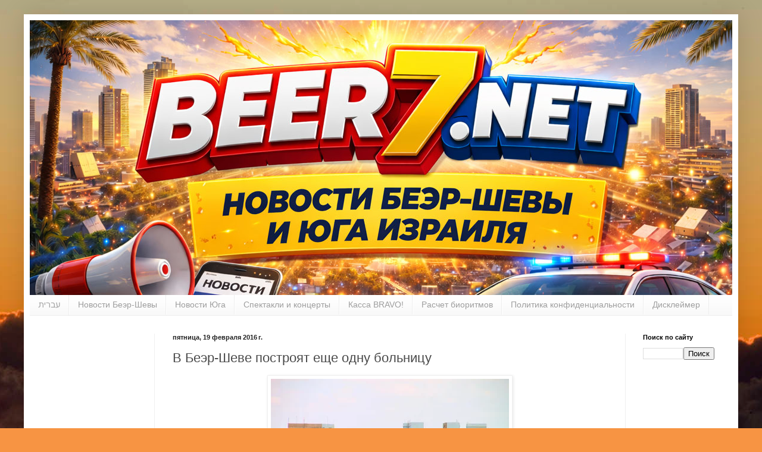

--- FILE ---
content_type: text/html; charset=utf-8
request_url: https://www.google.com/recaptcha/api2/aframe
body_size: 268
content:
<!DOCTYPE HTML><html><head><meta http-equiv="content-type" content="text/html; charset=UTF-8"></head><body><script nonce="20402NEZT2zVgNvobFVzLA">/** Anti-fraud and anti-abuse applications only. See google.com/recaptcha */ try{var clients={'sodar':'https://pagead2.googlesyndication.com/pagead/sodar?'};window.addEventListener("message",function(a){try{if(a.source===window.parent){var b=JSON.parse(a.data);var c=clients[b['id']];if(c){var d=document.createElement('img');d.src=c+b['params']+'&rc='+(localStorage.getItem("rc::a")?sessionStorage.getItem("rc::b"):"");window.document.body.appendChild(d);sessionStorage.setItem("rc::e",parseInt(sessionStorage.getItem("rc::e")||0)+1);localStorage.setItem("rc::h",'1768905378507');}}}catch(b){}});window.parent.postMessage("_grecaptcha_ready", "*");}catch(b){}</script></body></html>